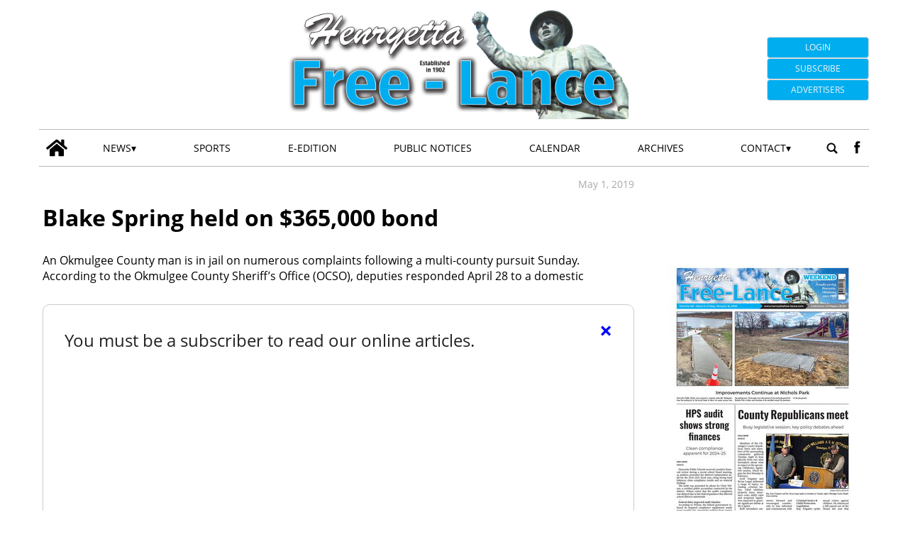

--- FILE ---
content_type: text/html; charset=UTF-8
request_url: https://henryettafreelance-etype5.newsmemory.com/?myaccount&MACHINEID=e4c54613f109d821899a4a013bd0f964&useMessages=1&3rdPartyCookies=1&callFrom=paywall&nb=1&popup=paywall&productType=TOP_NEWS&callBackHome=https%3A%2F%2Fwww.henryettafree-lance.com%2F2019%2F05%2F01%2Fblake-spring-held-on-365000-bond%2F
body_size: 3218
content:
<!DOCTYPE html>
<html>

<head>
	<title>Henryetta Free Lance</title>
	<meta name="viewport" content="width=device-width, initial-scale=1, maximum-scale=1">
	<style>
		iframe {
			width: 100%;
			height: 100%;
			border: 0;
		}

		html {
			width: 100%;
			height: 100%;
		}

		body {
			width: 100%;
			height: 100%;
			overflow: hidden;
			margin: 0;
		}
	</style>
	<link rel="icon" type="image/x-icon" href="/eeLayout/henryettafreelance/1.0.a/images/webapp/favicon.png" />
	
	<script>
		
			var parentSource = null;
			var delayedMessages = [];
			var cookies = {};

			function ta_sendMessageToParent(message) {
				if (parentSource) {
					window.parent.postMessage(message, "https://www.henryettafree-lance.com");
				} else {
					delayedMessages.push(message);
				}
			}

			function ta_createCookie(name, value, days) {
				ta_createCookieInDomain(name, value, days, null);
			}

			function ta_createCookieInDomain(name, value, days, domain) {
				var expires = '';
				var date = new Date();
				if (days) {
					date.setTime(date.getTime() + (days * 24 * 60 * 60 * 1000));
					expires = '; expires=' + date.toGMTString();
				}
				var domainString = '';
				if (domain) {
					domainString = '; domain=' + domain;
				}
				document.cookie = name + '=' + value + expires + domainString + '; path=/';
			}

			function ta_readCookie(name) {
				var cookies = document.cookie.split(';'),
					length = cookies.length,
					i,
					cookie,
					nameEQ = name + '=';
				for (i = 0; i < length; i += 1) {
					cookie = cookies[i];
					while (cookie.charAt(0) === ' ') {
						cookie = cookie.substring(1, cookie.length);
					}
					if (cookie.indexOf(nameEQ) === 0) {
						return cookie.substring(nameEQ.length, cookie.length);
					}
				}
				return null;
			}

			/**
			 * LocalStorageIFrame
			 *
			 * An interface to the local storage to be used with paywall to ensure localstorage set even if 3rd party cookies are disabled
			 */

			var localStorageIFrame = {
				_storage: {},
				_supported: true,

				/**
				 * init
				 *
				 * Do initialization.
				 *
				 * @param useDb bool If true, localstorage will saved into db
				 */
				init: function() {

					this._supported = this.isLocalStorageSupported();

					if (!this._supported) {
						//read the values from outer frame and build a local representation of it
						var message = JSON.stringify({
							"type": "dumpLocalStorage",
							"content": {}
						});
						ta_sendMessageToParent(message);
					}

				},

				/**
				 * setStorage
				 * 
				 * populate the local representation of the localstorage
				 *
				 * @param the key,value dictionary
				 */
				setStorage: function(storage) {

					for (var key in storage) {
						this._storage[key] = storage[key];
					}

				},

				/**
				 * getItem
				 *
				 * Retrieve the keyed value from the local storage. If the key does
				 * not exist return null
				 *
				 * @param key string Storage array key
				 * @return mixed Value on success, null if the key does not exist
				 */
				getItem: function(key) {
					if (typeof key == 'string') {
						if (!this._supported) {
							if (key in this._storage && this._storage[key] !== null) {
								return this._storage[key];
							} else {
								return null;
							}
						} else {
							return localStorage.getItem(key);
						}
					} else {
						throw "Invalid key";
					}
				},

				/**
				 * setItem
				 *
				 * Save a value in the local storage.
				 *
				 * @param key string Storage array key
				 * @param value mixed Value to store
				 * @param if true avoid the query to the underlying database but just uopdates the runtime array
				 */
				setItem: function(key, value) {
					if (typeof key == 'string') {
						if (!this._supported) {
							this._storage[key] = value;
							//set in outer localstorage
							var message = JSON.stringify({
								"type": "setLocalStorageValue",
								"content": {
									"name": key,
									"value": value
								}
							});
							ta_sendMessageToParent(message);

						} else {
							localStorage.setItem(key, value);
						}
					} else {
						throw "Invalid key";
					}
				},

				/**
				 * setItemWithoutInsert
				 *
				 * Save a value in the local storage.
				 *
				 * @param key string Storage array key
				 * @param value mixed Value to store
				 */
				setItemWithoutInsert: function(key, value) {
					if (typeof key == 'string') {
						if (!this._supported) {
							this._storage[key] = value;
						} else {
							localStorage.setItem(key, value);
						}
					} else {
						throw "Invalid key";
					}
				},

				/**
				 * removeItem
				 *
				 * Delete a key-value pair from the storage array and local storage
				 *
				 * @param key string Storage array key to delete
				 */
				removeItem: function(key) {
					if (typeof key == 'string') {
						if (!this._supported) {
							if (this._storage[key]) {
								// Delete from the storage array
								delete this._storage[key];
								//delete from outer localstorage
								var message = JSON.stringify({
									"type": "deleteLocalStorageValue",
									"content": {
										"name": key
									}
								});
								ta_sendMessageToParent(message);

							}
						} else {
							// Put in the browser's local storage
							localStorage.removeItem(key);
						}
					} else {
						throw "Invalid key";
					}
				},

				/**
				 * removeItemFromStorageArray
				 *
				 * Delete a key-value pair from the storage array 
				 *
				 * @param key string Storage array key to delete
				 */
				removeItemFromStorageArray: function(key) {
					if (typeof key == 'string') {
						if (!this._supported) {
							if (this._storage[key]) {
								// Delete from the storage array
								delete this._storage[key];
							}
						} else {
							// Put in the browser's local storage
							localStorage.removeItem(key);
						}
					} else {
						throw "Invalid key";
					}
				},

				/**
				 * clear
				 *
				 * Clear the storage array
				 *
				 */
				clear: function() {
					if (!this._supported) {
						this._storage = {};

					} else {
						localStorage.clear();
					}
				},

				/**
				 * isLocalStorageSupported
				 *
				 * Test if the browser supports local storage.
				 *
				 * @return bool True if the localStorage is supported, false otherwise
				 */
				isLocalStorageSupported: function() {
					try {
						localStorage.setItem("ta_test", 1);
						localStorage.removeItem("ta_test");

						return this.areCookiesSupported();
					} catch (e) {
						return false;
					}
				},

				areCookiesSupported: function() {
					try {

						ta_createCookie("ta_test", "1", 1);
						if (ta_readCookie("ta_test") == "1") {
							ta_createCookie("ta_test", "", -1);
							return true;
						} else {
							return false;
						}
					} catch (e) {
						return false;
					}
				}
			}

			localStorageIFrame.init();

							localStorageIFrame.setItem("machineId", "e4c54613f109d821899a4a013bd0f964");
			
		
			</script>
</head>

<body>
			<iframe id="ta_iframe"></iframe>
		<script>
			var iframeHeight = null;

			//if no source set yet queue the messages to send later
			window.addEventListener('message', function(event) {
				//chrome stores origin in different place
				var origin = event.origin || event.originalEvent.origin;
				if (origin !== "https://www.henryettafree-lance.com") return;

				var message = event.data;

				if (message == "message") {
					//handshake message to setup the channel

					parentSource = event.source;
					//send queued messages if there
					if (delayedMessages.length > 0) {
						for (var i = 0; i < delayedMessages.length; i++) {
							var message = delayedMessages[i];
							//parentSource.postMessage(message,"https://www.henryettafree-lance.com");
							window.parent.postMessage(message, "https://www.henryettafree-lance.com");
						}
						delayedMessages = [];
					}

					if (iframeHeight) {
						//parentSource.postMessage(JSON.stringify({"type":"resize","content":{"height":iframeHeight}}),"https://www.henryettafree-lance.com");
						window.parent.postMessage(JSON.stringify({
							"type": "resize",
							"content": {
								"height": iframeHeight
							}
						}), "https://www.henryettafree-lance.com");
					}
				} else {

					try {
						var jsonMessage = JSON.parse(message);
						var type = jsonMessage.type;
						var content = jsonMessage.content;

						if (content) {

							if (type == "dumpCookies") {

								var rawCookies = content.dump;
								var cookies = [];
								for (var i = 0; i < rawCookies.length; i++) {
									var rawCookieArray = rawCookies[i].split("=");
									if (rawCookieArray.length > 1) {
										var name = rawCookieArray[0];
										var value = rawCookieArray[1];
										cookies.push(name + "=" + encodeURIComponent(value));
									}
								}

								var url = "//henryettafreelance-etype5.newsmemory.com/eebrowser/optionspage/optionspage.check.23012313/php/createaccount/createaccount.php?pSetup=henryettafreelance&callFrom=paywall&nb=1&popup=paywall&mode=iframe&productType=TOP_NEWS&callBackHome=https%3A%2F%2Fwww.henryettafree-lance.com%2F2019%2F05%2F01%2Fblake-spring-held-on-365000-bond%2F&" + cookies.join("&");

								//set iframe src
								document.getElementById("ta_iframe").src = url;

							} else if (type == "dumpLocalStorage") {

								var storage = content.dump;
								localStorageIFrame.setStorage(storage);

							}

						} else if (type == "facebookLoginFailed") {
							var ta_iframe = document.getElementById("ta_iframe");
							if (ta_iframe) {
								ta_iframe.contentWindow.facebookLoginFailed();
							}
						}
					} catch (e) {
						console.warn(e.message);
					}

				}

			}, false);

							//check if 3rd party cookies are supported
				if (!localStorageIFrame.areCookiesSupported()) {
					//check if dump of 3rd party cookies is supported

					//dump cookies
					var message = JSON.stringify({
						"type": "dumpCookies",
						"content": {}
					});
					ta_sendMessageToParent(message);

				} else {
					document.getElementById("ta_iframe").src = "//henryettafreelance-etype5.newsmemory.com/eebrowser/optionspage/optionspage.check.23012313/php/createaccount/createaccount.php?pSetup=henryettafreelance&callFrom=paywall&nb=1&popup=paywall&mode=iframe&productType=TOP_NEWS&callBackHome=https%3A%2F%2Fwww.henryettafree-lance.com%2F2019%2F05%2F01%2Fblake-spring-held-on-365000-bond%2F";
				}
			
			function ta_setIFrameHeight(height) {
				iframeHeight = height;
				document.getElementById("ta_iframe").style.height = iframeHeight + 30 + "px";
				var message = JSON.stringify({
					"type": "resize",
					"content": {
						"height": iframeHeight
					}
				});
				ta_sendMessageToParent(message);
			}

			function ta_setIFrameSize(height, width) {
				iframeHeight = height;
				document.getElementById("ta_iframe").style.height = iframeHeight + 30 + "px";
				var message = JSON.stringify({
					"type": "resize",
					"content": {
						"height": iframeHeight,
						"width": width
					}
				});
				ta_sendMessageToParent(message);
			}

			function cookie_set(name, value, expires) {

				var message;

				if (value == "") {

					message = JSON.stringify({
						"type": "deleteCookie",
						"content": {
							"name": name
						}
					});

				} else {

					//compute duration, paywall cookies are set with the days the last
					var timestamp = expires.getTime();
					var diff = timestamp - new Date().getTime();
					var duration = Math.round(diff / (24 * 3600 * 1000));

					cookies[name] = value;
					message = JSON.stringify({
						"type": "setCookie",
						"content": {
							"name": name,
							"value": value,
							"duration": duration
						}
					});

				}

				ta_sendMessageToParent(message);

			}

			function cookie_get(name) {

				return cookies[name];
			}

			function ta_setLocalStorageValue(name, value) {

				var message = JSON.stringify({
					"type": "setLocalStorageValue",
					"content": {
						"name": name,
						"value": value
					}
				});
				ta_sendMessageToParent(message);
			}

			function ta_getLocalStorageValue(name) {

				var message = JSON.stringify({
					"type": "getLocalStorageValue",
					"content": {
						"name": name
					}
				});
				ta_sendMessageToParent(message);
			}
		</script>
	</body>

</html>


--- FILE ---
content_type: application/javascript
request_url: https://www.henryettafree-lance.com/henryettafree-lance/news/wp-content/plugins/tecnavia-share-image/assets/js/tcnv-min.js?ver=1.1
body_size: 3445
content:
jQuery(document).ready(function(g) {
    var l = tcnv_vars.selector;
    g.fn.tcnv = function(m) {
      
        var e = g.extend({
                selector: tcnv_vars.selector,
                title: tcnv_vars.title,
                summary: tcnv_vars.summary,
                minWidth: tcnv_vars.minWidth,
                minHeight: tcnv_vars.minHeight,
                fb_app: tcnv_vars.fb_app,
                fb_type: tcnv_vars.fb_type,
                sharer: tcnv_vars.sharer,
                is_mobile: tcnv_vars.is_mobile,
                always_show: tcnv_vars.always_show,
                primary_menu: tcnv_vars.primary_menu,
                twitterVia: tcnv_vars.twitterVia,
                align: {
                    x: "right",
                    y: "top"
                },
                offset: {
                    x: 0,
                    y: 50
                }
            }, m),
            f = {
                setStyle: function(d) {
                    for (var b =
                            "", c, a = "margin-top margin-bottom margin-left margin-right position top bottom left right float max-width width height".split(" "), e = 0; e < a.length; e++) {
                        var f = a[e];
                        if ("position" === f && "static" === d.css(f)) c = "relative";
                        else if ("display" === f && "inline" === d.css(f)) c = "inline-block";
                        else {
                            if ("display" === f && "none" === d.css(f)) return;
                            c = "width" === f ? "" + d.outerWidth() + "px" : "height" === f ? "" + d.outerHeight() + "px" : d.css(f)
                        }
                        b += f + ":" + c + ";"
                    }
                    return b
                },
                setBoxStyle: function(d) {
                    for (var b = "", c, a, f = ["padding-" + e.align.y, "padding-" +
                            e.align.x
                        ], g = 0; g < f.length; g++) {
                        var k = f[g];
                        k === "padding-" + e.align.y ? (c = e.offset.y, a = e.align.y) : (c = e.offset.x, a = e.align.x);
                        c = parseInt(d.css(k)) + parseInt(c);
                        b += a + ":" + c + "%;"
                    }
                    return b
                },
                createImgHash: function(d) {
                    var b;
                    if (!d) return "";
                    var c = 0;
                    if (0 === d.length) return c;
                    for (b = 0; b < d.length; b++) {
                        var a = d[b];
                        c = f.hashChar(d, a, c)
                    }
                    c = 1.1 * Math.abs(c) + "";
                    return c.substring(0, 5)
                },
                hashChar: function(d, b, c) {
                    c = (c << 5) - c + d.charCodeAt(b);
                    return c & c
                },
                shareButtons: function() {
                    for (var d = "", b = 0; b < e.primary_menu.length; b++) {
                        var c =
                            e.primary_menu[b];
                        d += '<div class="tcnv-btn tcnv-' + c + '-btn" data-network="' + c + '" rel="nofollow"></div>'
                    }
                    return d
                },
                shareButtonsMobile: function() {
                    for (var d = "", b = 0; b < e.primary_menu.length; b++) {
                        var c = e.primary_menu[b];
                        d += '<div class="tcnv-btn tcnv-' + c + '-btn" data-network="' + c + '" rel="nofollow"></div>';
                    }
                    return d
                },
                showShare: function(d) {
                    g(d);
                    g.fancybox.defaults.btnTpl.fb = '<button data-fancybox-fb class="fancybox-button fancybox-button--fb" href="javascript:fbShareSlide()" title="Facebook"><svg viewBox="0 0 24 24"><path d="M22.676 0H1.324C.594 0 0 .593 0 1.324v21.352C0 23.408.593 24 1.324 24h11.494v-9.294h-3.13v-3.62h3.13V8.41c0-3.1 1.894-4.785 4.66-4.785 1.324 0 2.463.097 2.795.14v3.24h-1.92c-1.5 0-1.793.722-1.793 1.772v2.31h3.584l-.465 3.63h-3.12V24h6.115c.733 0 1.325-.592 1.325-1.324V1.324C24 .594 23.408 0 22.676 0"/></svg></button>';
                    g.fancybox.defaults.btnTpl.tw = '<button data-fancybox-tw id="twitter_button1" class="fancybox-button fancybox-button--tw" title="Twitter"><svg viewBox="0 0 24 24"><path d="M23.954 4.57c-.885.388-1.83.653-2.825.774 1.013-.61 1.793-1.574 2.162-2.723-.95.556-2.005.96-3.127 1.185-.896-.96-2.173-1.56-3.59-1.56-2.718 0-4.92 2.204-4.92 4.918 0 .39.044.765.126 1.124C7.69 8.094 4.067 6.13 1.64 3.16c-.427.723-.666 1.562-.666 2.476 0 1.71.87 3.213 2.188 4.096-.807-.026-1.566-.248-2.228-.616v.06c0 2.386 1.693 4.375 3.946 4.828-.413.11-.85.17-1.296.17-.314 0-.615-.03-.916-.085.63 1.952 2.445 3.376 4.604 3.416-1.68 1.32-3.81 2.105-6.102 2.105-.39 0-.78-.022-1.17-.066 2.19 1.394 4.768 2.21 7.557 2.21 9.054 0 14-7.497 14-13.987 0-.21 0-.42-.016-.63.962-.69 1.8-1.56 2.46-2.548l-.046-.02z"/></svg></button>';
                    var b = f.shareButtonsMobile();
                    d = -1 !== b.indexOf("facebook");
                    b = -1 !== b.indexOf("twitter");
                    d = 1 == d ? "fb" : " ";
                    b = 1 == b ? "tw" : " ";
                    g("[data-fancybox]").fancybox({
                        protect: !0,
                        buttons: [d, b, "zoom", "thumbs", "close"]
                    });
                    g(document).on("afterShow.fb", function(d, a, b) {
                        var c = b.opts.$orig[0].title;
                        g("body").on("click", "[data-fancybox-fb]", function() {
                            var a = f.shareDataMobile_fb(b, "facebook", c);
                            f.shareMobile("facebook", a);
            
                        });
                        g("body").on("click", "[data-fancybox-tw]", function() {
                            
                            var a = f.shareDataMobile(b, "twitter",
                                c);
                            f.shareMobile("twitter", a)
                        })
                    })
                },

                showMobile: function(d) {
                    g(d);
                    g.fancybox.defaults.btnTpl.fb = '<button data-fancybox-fb class="fancybox-button fancybox-button--fb" title="Facebook"><svg viewBox="0 0 24 24"><path d="M22.676 0H1.324C.594 0 0 .593 0 1.324v21.352C0 23.408.593 24 1.324 24h11.494v-9.294h-3.13v-3.62h3.13V8.41c0-3.1 1.894-4.785 4.66-4.785 1.324 0 2.463.097 2.795.14v3.24h-1.92c-1.5 0-1.793.722-1.793 1.772v2.31h3.584l-.465 3.63h-3.12V24h6.115c.733 0 1.325-.592 1.325-1.324V1.324C24 .594 23.408 0 22.676 0"/></svg></button>';
                    g.fancybox.defaults.btnTpl.tw = '<button data-fancybox-tw id="twitter_button" class="fancybox-button fancybox-button--tw" title="Twitter"><svg viewBox="0 0 24 24"><path d="M23.954 4.57c-.885.388-1.83.653-2.825.774 1.013-.61 1.793-1.574 2.162-2.723-.95.556-2.005.96-3.127 1.185-.896-.96-2.173-1.56-3.59-1.56-2.718 0-4.92 2.204-4.92 4.918 0 .39.044.765.126 1.124C7.69 8.094 4.067 6.13 1.64 3.16c-.427.723-.666 1.562-.666 2.476 0 1.71.87 3.213 2.188 4.096-.807-.026-1.566-.248-2.228-.616v.06c0 2.386 1.693 4.375 3.946 4.828-.413.11-.85.17-1.296.17-.314 0-.615-.03-.916-.085.63 1.952 2.445 3.376 4.604 3.416-1.68 1.32-3.81 2.105-6.102 2.105-.39 0-.78-.022-1.17-.066 2.19 1.394 4.768 2.21 7.557 2.21 9.054 0 14-7.497 14-13.987 0-.21 0-.42-.016-.63.962-.69 1.8-1.56 2.46-2.548l-.046-.02z"/></svg></button>';
                    var b = f.shareButtonsMobile();
                    d = -1 !== b.indexOf("facebook");
                    b = -1 !== b.indexOf("twitter");
                    d = 1 == d ? "fb" : " ";
                    b = 1 == b ? "tw" : " ";
                    g("[data-fancybox]").fancybox({
                        protect: !0,
                        buttons: [d, b, "zoom", "thumbs", "close"]
                    });
                    g(document).on("afterShow.fb", function(d, a, b) {
                        var c = b.opts.$orig[0].title;
                        g("body").on("click", "[data-fancybox-fb]", function() {
                            var a = f.shareDataMobile_fb(b, "facebook", c);
                            f.shareMobile("facebook", a);

                        });
                        g("body").on("click", "[data-fancybox-tw]", function() {
                            var a = f.shareDataMobile(b, "twitter", c);
                            f.shareMobile("twitter",
                                a)
                        })
                    })
                },
                hideShare: function(d) {
                    d = g(d);
                    d.find(".tcnv-share-box").remove();
                    d.find(".tcnv_reset").unwrap().removeClass("tcnv_reset")
                },
                replaceVariables: function(d, b) {
                    return b.replace("{{image_link}}", d.media).replace("{{page_link}}", d.link).replace("{{title}}", d.title).replace("{{summary}}", d.summary)
                },
                windowSize: function(d) {
                    switch (d) {
                        case "facebook":
                            return "width=670,height=320";
                        case "twitter":
                            return "width=626,height=252";
                        default:
                            return "width=800,height=350"
                    }
                },
                replaceChars: function(d) {
                    return d.replace(/[`~!@#$%^&*()_|+\-=?;'"\u00ab\u00bb<>\{\}\[\]\\\/]/gi,
                        "")
                },
                shareData: function(d, b, c) {
                    var a = {};
                    d = g(d).closest(".tcnv").find(".tcnv_reset");
                    a.w_size = f.windowSize(b);
                    a.media = d.data("media") ? d.data("media") : d[0].src;
                    a.hash = "";
                    a.title = d.data("title") ? d.data("title") : d.attr("title") ? d.attr("title") : e.title ? e.title : document.title;
                    a.summary = d.data("summary") ? d.data("summary") : d.attr("alt") ? d.attr("alt") : e.summary ? e.summary : "";
                    a.local = location.href.replace(/\?img.*$/, "").replace(/&img.*$/, "").replace(/#.*$/, "");
                    a.schar = -1 != a.local.indexOf("?") ? "&" : "?";
                    a.ssl =
                        0 <= a.media.indexOf("https://") ? "&ssl=true" : "";
                    a.link = d.data("url") ? d.data("url") : a.local + a.hash;
                    a.page = void 0 !== c ? e.sharer ? e.sharer + "?url=" + encodeURIComponent(a.link) + "&img=" + a.media.replace(/^(http?|https):\/\//, "") + "&title=" + encodeURIComponent(f.replaceChars(c)) + "&desc=" + encodeURIComponent(f.replaceChars(a.summary)) + "&network=" + b + a.ssl + a.hash : a.local + a.schar + "img=" + a.media.replace(/^(http?|https):\/\//, "") + "&title=" + encodeURIComponent(f.replaceChars(c)) + "&desc=" + encodeURIComponent(f.replaceChars(a.summary)) +
                        "&network=" + b + a.ssl + a.hash : e.sharer ? e.sharer + "?url=" + encodeURIComponent(a.link) + "&img=" + a.media.replace(/^(http?|https):\/\//, "") + "&title=" + encodeURIComponent(f.replaceChars(a.title)) + "&desc=" + encodeURIComponent(f.replaceChars(a.summary)) + "&network=" + b + a.ssl + a.hash : a.local + a.schar + "img=" + a.media.replace(/^(http?|https):\/\//, "") + "&title=" + encodeURIComponent(f.replaceChars(a.title)) + "&desc=" + encodeURIComponent(f.replaceChars(a.summary)) + "&network=" + b + a.ssl + a.hash;
                    return a
                },
                shareDataMobile_fb: function(d,
                    b, c) {

                    var a = {},
                        h = g(d).closest(".tcnv").find(".tcnv_reset");
                    a.w_size = f.windowSize(b);
                    a.media = d.src;
                    a.hash = "";
                    // a.title = d.opts.$orig[0].title;
                    a.title = d.opts.$orig[0].parentNode.nextElementSibling.innerText;
                    a.summary = h.data("summary") ? h.data("summary") : h.attr("alt") ? h.attr("alt") : e.summary ? e.summary : "";
                    a.local = location.href.replace(/\?img.*$/, "").replace(/&img.*$/, "").replace(/#.*$/, "");
                    a.schar = -1 != a.local.indexOf("?") ? "&" : "?";
                    a.ssl = 0 <= a.media.indexOf("https://") ? "&ssl=true" : "";
                   //a.link = h.data("url") ? h.data("url") : a.local + a.hash;
                    a.link = window.location.href;
                    a.page = void 0 !== c ? e.sharer ? e.sharer + "?url=" +
                    encodeURIComponent(a.link) + "&img=" + a.media.replace(/^(http?|https):\/\//, "") + "&title=" + encodeURIComponent(a.title) + "&desc=" + encodeURIComponent(f.replaceChars(a.summary)) + "&network=" + b + a.ssl + a.hash : a.local + a.schar + "img=" + a.media.replace(/^(http?|https):\/\//, "") + "&title=" + encodeURIComponent(f.replaceChars(c)) + "&desc=" + encodeURIComponent(f.replaceChars(a.summary)) + "&network=" + b + a.ssl + a.hash : e.sharer ? e.sharer + "?url=" + encodeURIComponent(a.link) + "&img=" + a.media.replace(/^(http?|https):\/\//,
                            "") + "&title=" + encodeURIComponent(f.replaceChars(a.title)) + "&desc=" + encodeURIComponent(f.replaceChars(a.summary)) + "&network=" + b + a.ssl + a.hash : a.local + a.schar + "img=" + a.media.replace(/^(http?|https):\/\//, "") + "&title=" + encodeURIComponent(f.replaceChars(a.title)) + "&desc=" + encodeURIComponent(f.replaceChars(a.summary)) + "&network=" + b + a.ssl + a.hash;
                
                    return a
                },
                shareDataMobile: function(d, b, c) {

                    var a = {},
                        h = g(d).closest(".tcnv").find(".tcnv_reset");
                    a.w_size = f.windowSize(b);
                    a.media = d.src;
                    a.hash = "";
                    // a.title = d.opts.$orig[0].title;
                    a.title = d.opts.$orig[0].parentNode.nextElementSibling.innerText;
                    a.summary = h.data("summary") ? h.data("summary") : h.attr("alt") ? h.attr("alt") : e.summary ? e.summary : "";
                    a.local = location.href.replace(/\?img.*$/, "").replace(/&img.*$/, "").replace(/#.*$/, "");
                    a.schar = -1 != a.local.indexOf("?") ? "&" : "?";
                    a.ssl = 0 <= a.media.indexOf("https://") ? "&ssl=true" : "";
                    // a.link = h.data("url") ? h.data("url") : a.local + a.hash;
                    a.link = window.location.href;
                    a.page = void 0 !== c ? e.sharer ? e.sharer + "?url=" +
                        encodeURIComponent(a.link) + "&img=" + a.media.replace(/^(http?|https):\/\//, "") + "&title=" + encodeURIComponent(a.title) + "&desc=" + encodeURIComponent(f.replaceChars(a.summary)) + "&network=" + b + a.ssl + a.hash : a.local + a.schar + "img=" + a.media.replace(/^(http?|https):\/\//, "") + "&title=" + encodeURIComponent(f.replaceChars(c)) + "&desc=" + encodeURIComponent(f.replaceChars(a.summary)) + "&network=" + b + a.ssl + a.hash : e.sharer ? e.sharer + "?url=" + encodeURIComponent(a.link) + "&img=" + a.media.replace(/^(http?|https):\/\//,
                            "") + "&title=" + encodeURIComponent(f.replaceChars(a.title)) + "&desc=" + encodeURIComponent(f.replaceChars(a.summary)) + "&network=" + b + a.ssl + a.hash : a.local + a.schar + "img=" + a.media.replace(/^(http?|https):\/\//, "") + "&title=" + encodeURIComponent(f.replaceChars(a.title)) + "&desc=" + encodeURIComponent(f.replaceChars(a.summary)) + "&network=" + b + a.ssl + a.hash;
                          
                    return a
                },
                share: function(d, b) {
                    var c = "";
                    switch (d) {
                        case "facebook":
                            e.fb_app && "feed" === e.fb_type ? (c = c + "https://www.facebook.com/dialog/feed?" + ("app_id=" + e.fb_app),
                                    c = c + "&display=popup" + ("&link=" + encodeURIComponent(b.link)), c += "&picture=" + encodeURIComponent(b.media), c += "&name=" + encodeURIComponent(b.title), c += "&description=" + encodeURIComponent(b.summary), c += "&redirect_uri=" + encodeURIComponent(b.local + b.schar + "close=1")) : e.fb_app && "share" === e.fb_type ? (c = c + "https://www.facebook.com/dialog/share?" + ("app_id=" + e.fb_app), c = c + "&display=popup" + ("&href=" + encodeURIComponent(b.page)), c += "&redirect_uri=" + encodeURIComponent(b.local + b.schar + "close=1")) : c = c + "http://www.facebook.com/sharer.php?u=" +
                                encodeURIComponent(b.page);
                            break;
                        case "twitter":
                            c = c + "https://twitter.com/intent/tweet?" + ("text=" + encodeURIComponent(b.title)), c += "&url=" + encodeURIComponent(b.page), e.twitterVia && (c += "&via=" + e.twitterVia)
                    }
                    f.openPopup(c, b.w_size)
                },
                shareMobile: function(d, b) {
                    var c = "";
                    switch (d) {
                        case "facebook":
                            e.fb_app && "feed" === e.fb_type ? (c = c + "https://www.facebook.com/dialog/feed?" + ("app_id=" + e.fb_app), c = c + "&display=popup" + ("&link=" + encodeURIComponent(b.link)), c += "&picture=" + encodeURIComponent(b.media), c += "&name=" + encodeURIComponent(b.title),
                                c += "&description=" + encodeURIComponent(b.summary), c += "&redirect_uri=" + encodeURIComponent(b.local + b.schar + "close=1")) : e.fb_app && "share" === e.fb_type ? (c = c + "https://www.facebook.com/dialog/share?" + ("app_id=" + e.fb_app), c = c + "&display=popup" + ("&href=" + encodeURIComponent(b.page)), c += "&redirect_uri=" + encodeURIComponent(b.local + b.schar + "close=1")) : c = c + "http://www.facebook.com/sharer.php?u=" + encodeURIComponent(b.page);
                            break;
                        case "twitter":
                            c = c + "https://twitter.com/intent/tweet?" + ("text=" + encodeURIComponent(b.title)),
                                c += "&url=" + encodeURIComponent(b.page), e.twitterVia && (c += "&via=" + e.twitterVia)
                    }
                    f.openPopupMobile(c, b.w_size)
                },
                openPopup: function(d, b) {
                    window.open(d, "Tecnavia Share This Image", b + ",status=0,toolbar=0,menubar=0,scrollbars=1")
                },
                openPopupMobile: function(d, b) {
                    window.open(d, "Tecnavia Share This Image", b + ",status=0,toolbar=0,menubar=0,scrollbars=1")
                }
            };

            e.is_mobile ? (this.each(function() {
                f.showMobile(this);
            }), g(".tcnv-mobile-btn").on("click", function(d) {
                d.preventDefault();
                g(this).closest(".tcnv").addClass("tcnv-mobile-show")
            }),
            g(e.selector).on("click", function(d) {
                g(this).closest(".tcnv").removeClass("tcnv-mobile-show")
            })) : e.always_show ? this.each(function() {
            f.showShare(this);
        }) : (g(document).on("mouseenter", e.selector, function(d) {
            d.preventDefault();
            f.showShare(this);
        }), g(document).on("mouseleave", ".tcnv", function(d) {
            d.preventDefault();
            f.hideShare(this)
        }))
        f.showShare();
    };


    g(window).on("load", function() {
        g(l).tcnv();
    });
    g(".tcnv-btn").click(function(g) {});

  
  jQuery.fancybox.defaults.btnTpl.fb = '<button data-fancybox-fb class="fancybox-button fancybox-button--fb" href="javascript:fbShareSlide()" title="Facebook"><svg viewBox="0 0 24 24"><path d="M22.676 0H1.324C.594 0 0 .593 0 1.324v21.352C0 23.408.593 24 1.324 24h11.494v-9.294h-3.13v-3.62h3.13V8.41c0-3.1 1.894-4.785 4.66-4.785 1.324 0 2.463.097 2.795.14v3.24h-1.92c-1.5 0-1.793.722-1.793 1.772v2.31h3.584l-.465 3.63h-3.12V24h6.115c.733 0 1.325-.592 1.325-1.324V1.324C24 .594 23.408 0 22.676 0"/></svg></button>';
    jQuery.fancybox.defaults.btnTpl.tw = '<button data-fancybox-tw id="twitter_button1" class="fancybox-button fancybox-button--tw" title="Twitter"><svg viewBox="0 0 24 24"><path d="M23.954 4.57c-.885.388-1.83.653-2.825.774 1.013-.61 1.793-1.574 2.162-2.723-.95.556-2.005.96-3.127 1.185-.896-.96-2.173-1.56-3.59-1.56-2.718 0-4.92 2.204-4.92 4.918 0 .39.044.765.126 1.124C7.69 8.094 4.067 6.13 1.64 3.16c-.427.723-.666 1.562-.666 2.476 0 1.71.87 3.213 2.188 4.096-.807-.026-1.566-.248-2.228-.616v.06c0 2.386 1.693 4.375 3.946 4.828-.413.11-.85.17-1.296.17-.314 0-.615-.03-.916-.085.63 1.952 2.445 3.376 4.604 3.416-1.68 1.32-3.81 2.105-6.102 2.105-.39 0-.78-.022-1.17-.066 2.19 1.394 4.768 2.21 7.557 2.21 9.054 0 14-7.497 14-13.987 0-.21 0-.42-.016-.63.962-.69 1.8-1.56 2.46-2.548l-.046-.02z"/></svg></button>';
    
    jQuery("[data-fancybox]").fancybox({
        buttons: ["fb","tw", "zoom", "thumbs", "close"]
    });

});
